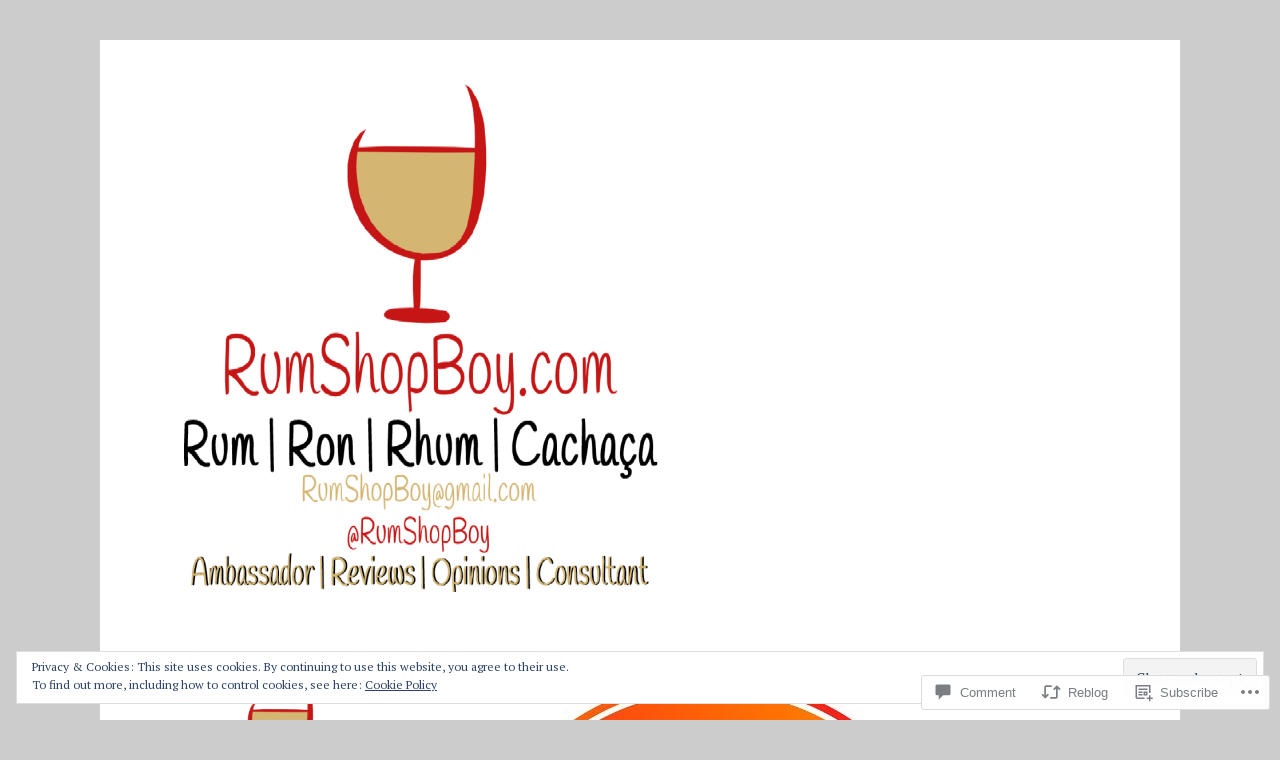

--- FILE ---
content_type: text/css;charset=utf-8
request_url: https://s0.wp.com/?custom-css=1&csblog=7Z1ZF&cscache=6&csrev=3
body_size: -56
content:
.site-content article,.widget-area .widget{word-wrap:normal;-webkit-hyphens:none;-moz-hyphens:none;hyphens:none}.site-content article{word-wrap:normal;-webkit-hyphens:none;-moz-hyphens:none;hyphens:none}.widget-area .widget{word-wrap:normal;-webkit-hyphens:none;-moz-hyphens:none;hyphens:none}